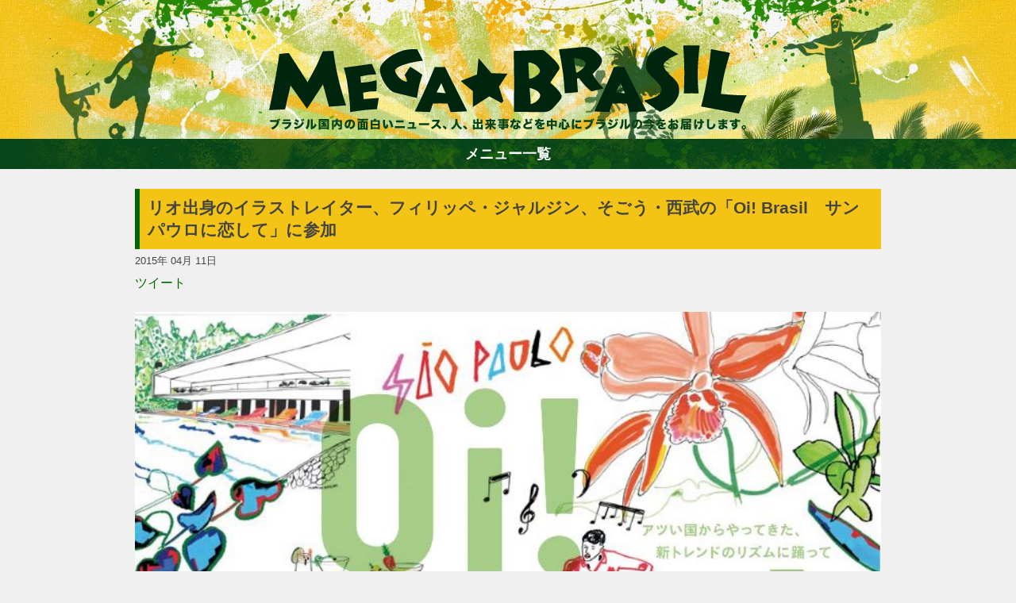

--- FILE ---
content_type: text/html; charset=UTF-8
request_url: https://megabrasil.jp/20150411_21234/
body_size: 11673
content:
<!doctype html>
<html lang="ja">
<head>
	<!-- charset -->
	<meta charset="UTF-8">
    
    <!-- viewport -->
    <meta name="viewport" content="width=device-width, initial-scale=1">
    
    <!-- perform the redirected page title -->
	<title>リオ出身のイラストレイター、フィリッペ・ジャルジン、そごう・西武の「Oi! Brasil　サンパウロに恋して」に参加  </title>

    <!-- <meta name="description" content="リオデジャネイロ出身のイラストレイター、フィリッペ・ジャルジンが2014年に続き、今年もそごう・西武のブラジルフェアに参加する。1968年生まれのフィリッペ・ジャルジンはサーフィンと旅をこよなく愛するイラストレイター。エルメスやティファニーの広告イラストなどで知られている。"> -->
	<link rel="pingback" href="https://megabrasil.jp/xmlrpc.php">

    	
    <!-- preconnect -->
    <link rel="preconnect" href="https://fonts.gstatic.com" crossorigin />
    <link rel="preconnect" href="https://i0.wp.com/" crossorigin />

    <!-- wordpress header -->
	<meta name='robots' content='max-image-preview:large' />
<link rel='dns-prefetch' href='//stats.wp.com' />
<link rel='preconnect' href='//i0.wp.com' />
<link rel='preconnect' href='//c0.wp.com' />
<link rel="alternate" title="oEmbed (JSON)" type="application/json+oembed" href="https://megabrasil.jp/wp-json/oembed/1.0/embed?url=https%3A%2F%2Fmegabrasil.jp%2F20150411_21234%2F" />
<link rel="alternate" title="oEmbed (XML)" type="text/xml+oembed" href="https://megabrasil.jp/wp-json/oembed/1.0/embed?url=https%3A%2F%2Fmegabrasil.jp%2F20150411_21234%2F&#038;format=xml" />
<style id='wp-img-auto-sizes-contain-inline-css' type='text/css'>
img:is([sizes=auto i],[sizes^="auto," i]){contain-intrinsic-size:3000px 1500px}
/*# sourceURL=wp-img-auto-sizes-contain-inline-css */
</style>
<style id='wp-emoji-styles-inline-css' type='text/css'>

	img.wp-smiley, img.emoji {
		display: inline !important;
		border: none !important;
		box-shadow: none !important;
		height: 1em !important;
		width: 1em !important;
		margin: 0 0.07em !important;
		vertical-align: -0.1em !important;
		background: none !important;
		padding: 0 !important;
	}
/*# sourceURL=wp-emoji-styles-inline-css */
</style>
<link rel="https://api.w.org/" href="https://megabrasil.jp/wp-json/" /><link rel="alternate" title="JSON" type="application/json" href="https://megabrasil.jp/wp-json/wp/v2/posts/21234" /><link rel="EditURI" type="application/rsd+xml" title="RSD" href="https://megabrasil.jp/xmlrpc.php?rsd" />
<meta name="generator" content="WordPress 6.9" />
<link rel="canonical" href="https://megabrasil.jp/20150411_21234/" />
<link rel='shortlink' href='https://megabrasil.jp/?p=21234' />
	<style>img#wpstats{display:none}</style>
		<meta name="description" content="リオデジャネイロ出身のイラストレイター、フィリッペ・ジャルジンが2014年に続き、今年もそごう・西武のブラジル&hellip;" />
    <!-- /wp head -->

    <!-- embed style css -->
    <style type="text/css">
        /*
Theme Name: Mega ★ Brasil
Author: @coffee
Description: megabrasil.jp custom template
Version: 1.1
License: International-press
Tags: none
*/

/*--------------------------------------------------------------------------------------
		(reset elements)
*/

html, body, div, span, applet, object, iframe, h1, h2, h3, h4, h5, h6, p, 
blockquote, pre, a, abbr, acronym, address, big, cite, code, del, dfn, em, img, ins, kbd, q, s, samp, 
small, strike, strong, sub, sup, tt, var, b, u, i, center, dl, dt, dd, ol, ul, li, fieldset, form, 
label, legend, table, caption, tbody, tfoot, thead, tr, th, td, article, aside, canvas, details, embed, figure, figcaption, 
footer, header, hgroup, menu, nav, output, ruby, section, summary, time, mark, audio, video
{
	margin: 0;
	padding: 0;
	box-sizing: border-box;
}


/*--------------------------------------------------------------------
                structure
*/

html, body
{
	width:100%;
	height:100%;
}

body
{
	color:#444;
	display: flex;
	flex-direction: column;
	
	font-size:1em;
	font-family: 'Open Sans', sans-serif;

	line-height:1.8em;
    background-color:#f0f0f0;

	background-position:center top;
	background-repeat:no-repeat;
    background-size:initial;
	/* remove_evil_long_text */
	word-break: break-word;

	/* Evil ios */
    -webkit-text-size-adjust: 100%;
}

.main-header
{
	background-position:center bottom;
	background-repeat:no-repeat;
    background-size: cover;
}

main
{
    flex: 1;
}

.wrap
{
    max-width: 980px;
    margin: 0 auto;
    display: flex;
    flex-direction: row;
}

.post-container
{
    flex:1;
    padding: 0 20px;
}

.wrap aside
{
	width:300px;
}

.wrap #side-ad
{
	margin: 25px 0px;
}

.wrap img
{
	/*! height: auto !important; */
	height: auto;
}

footer
{
    margin-top: 20px;
    text-align: center;
    padding: 25px;
    color: #fff;
}

/*      responsive restructure
*/

@media only screen and (min-width: 850px)
{
	.main-header
	{
		background-image: url("/wp-content/themes/megabrasilV2/src/header.jpg");
	}
}

@media only screen and (max-width: 850px)
{
	.main-header
	{
		background-image: url("/wp-content/themes/megabrasilV2/src/header-spV2.jpg");
	}

    .wrap
    {
        flex-direction: column;
    }

	.wrap article
	{
        margin: 25px 10px;
	}

	.wrap aside,
	.post-container
	{
		margin: 0 auto;
		max-width: 680px;
	}

    .post-container
    {
        padding: 0;
    }
    
    .wrap aside
    {
        width: auto !important;
    }

    .wrap aside div
    {
		margin: 0px auto 25px auto !important;
		text-align: center;
    }
}


/*--------------------------------------------------------------------
                common
*/

h1, h2
{
    padding: 10px;
    border-left: 6px solid #060;
}

h1
{
    font-size: 1.3em;
    background-color: #F3C416;
}

h2
{
	font-size: 1.2em;
	margin-bottom: 20px;
}

h1 a,
h1 a:hover,
h1 a:visited
{
	color:#444 !important;
}

a, 
a:hover,
a:visited
{
	color: #060;
    text-decoration: none;
}

.headed
{
	margin-top: 25px;
}

.dashed
{
	padding-top: 25px;
	margin-top: 25px;
	border-top: 1px dashed;
}

.spaced
{
	padding-bottom: 25px;
	margin-bottom: 25px;
	border-bottom: 1px dashed;
}

.clear::after
{
	content: ' ';
	clear:both;
	display:block;
}

.type-button
{
	color:#fff !important;
	background:#005923;
	cursor: pointer;

	margin: 0px 3px;
	padding: 5px 10px;
	border: 1px solid;

	font-size: 1.1em;
}

.disabled
{
	cursor: default;
	background-color: #999;
}

.button-list a
{
	padding: 2px 10px;
	margin: 5px;
	border: 1px solid;
	border-radius: 10px;
	display: inline-block;
	background-color:#EDF4E2;
}

.button-list a:hover
{
	background-color: #fff;
}

/*--------------------------------------------------------------------
                header
*/

header
{
    position: relative;
}

header .logo
{
    position: absolute;
    bottom: 10px;
    width: 602px;
    height: 108px;
    background-image: url('/wp-content/themes/megabrasilV2/src/logo.png');
    background-position: center;
    background-size: contain;
    background-repeat: no-repeat;
    text-indent: -9999px;
    left: 50%;
    margin-left: -301px;
}

header .wrap
{
    height: 175px;
}

@media only screen and (max-width: 750px)
{
    header .logo
    {
        width: 350px;
        margin-left: -175px;
    }

    header .wrap
    {
        height: 150px;
    }
}

/*--------------------------------------------------------------------
                main-menu
*/

.main-menu
{
    display: flex;
    flex-direction: column-reverse;
	text-align:center;
	font-weight: bold;
	font-size: 1.1em;
}

.main-menu ul
{
	overflow: hidden;
	list-style:none;
    transition:all 0.3s ease-out;
    height:auto;
    max-height:0;
}

.main-menu li:first-child
{
	margin-top: 15px;
}

.main-menu li
{
	margin-bottom: 5px;;
}

.main-menu li a
{
	color: #060;
	padding: 10px 0px;
	display: inline-block;
}

.open
{
    max-height:1000px !important;
}

.main-menu .button
{
	padding:5px;
	cursor: pointer;
	background-image: url('/wp-content/themes/megabrasilV2/src/navi_bg.jpg');
	color: #fff;
}

/*--------------------------------------------------------------------
                content
*/
.page-container
{
	margin-top: 25px;
}

article img
{
    width:100% !important;
    height: auto;
}

article figcaption
{
    margin: 0 0 1.2em 0 !important;
    padding: 1em;
    background-color: #fff;
    text-align: center;
    font-size: 0.9em;
}

/* hotfix for video embed showing aside */
article .wp-block-embed__wrapper
{
	text-align:center;
}

article p
{
    margin-bottom: 1.2em;
}

article header
{
    margin: 25px 0px;
}

article .social
{
    height: 25px;
    overflow: hidden;
}

article .social *
{
    display: inline-block;
}

/*--------------------------------------------------------------------
                navigation
*/

.page-numbers
{
	display: flex;
	flex-direction: row;
	justify-content: center;
}

.bottom-navi
{
	display: flex;
	flex-direction: row-reverse;
	justify-content: space-between;
}

/*--------------------------------------------------------------------
        ranking styles
*/

.ranking-menu
{
	height: 30px;
}

.ranking-menu li
{
	cursor: pointer;
}

#ranking-posts
{
	margin-top: 25px;
	text-align: center;
	background-color: #fff;
	max-width: 620px;
}

#ranking-day li,
#ranking-week li,
#ranking-month li,
#ranking-year li
{
	padding: 0 10px 10px 10px;
}

#ranking-posts h3
{
	height:30px;
	text-indent:-9999px;
}


.rank-entry
{
	border-bottom: 1px dashed;
	padding: 10px;
}

.rank-title
{
	padding: 10px;
}

#ranking-posts::after
{
	display: block;
	content: ' ';
	clear: both;
}

#ranking-posts img
{
	width: auto;
	display: block;
	margin: 0 auto;
	height: 150px;
}

#ranking-posts ul
{
	list-style: none;
}

#ranking-posts .rank-entry a
{
	display:block;
}

.ranking-menu ul
{
	display: flex;
	flex-direction: row;
}

.ranking-menu ul li
{
	flex-grow: 1;
	text-align: center;
}

.rank-content
{
	min-height: 300px;
}

@media only screen and (max-width: 650px)
{
	#ranking-posts img
	{
		width: 100% !important;
		height: auto;
	}
}

/*		column main styles		//--------------------------------------------------------------
*/

.column-main
{
	margin-top: 25px;
	padding:10px;
	border:1px solid #ccc;
	background:#fff;
}

.column-main .icon
{
	background: #FAC11C;
	padding: 0px 10px;
	font-size: 1em;
	color: #fff;
	margin: 10px 0px;
	display: inline-block;
}

.column-main .preview
{
	padding:5px 0px 10px 0px
}

.column-main .read
{
	margin-bottom:10px;
}

.column-main .list
{
	background:#EDF4E2;
	padding: 10px 15px;
	margin:0px;
}

.column-main ul
{
	list-style: none;
}

.column-main li
{
	padding:5px 0px;
}


.jetpack_subscription_widget label
{
	display:none;
}

.column-box
{
	margin-top:25px;
}

.column-single
{
	margin: 0px;
	border: 1px solid #ccc;
	padding: 15px;
	background-color: #fff;
}

.column-box::after
{
	content: " ";
	display: block;
	clear: both;
}

.column-box img
{
	float:left;
	width:120px !important;
	height: auto;
	border-radius: 5px;
}

.column-box .biograph
{
	margin-left: 130px;
}

.column-box .no-image
{
	margin: 0px !important;
}

.column-box .type-button
{
	margin: 25px 25px 10px 0px;
	float: right;
}

@media only screen and (max-width: 650px)
{
	.column-box img
	{
		width:150px !important;
		float:none;
		display:block;
		margin: 0 auto 25px auto;

	}

	.column-box .biograph
	{
		margin-left: 0px;
	}
}

/* =Alignment
-------------------------------------------------------------- */

.alignleft {
	display: inline;
	float: left;
	margin: 12px 24px 12px 0;
	margin: 0.857142857rem 1.714285714rem 0.857142857rem 0;
}
.alignright {
	display: inline;
	float: right;
	margin: 12px 0 12px 24px;
	margin: 0.857142857rem 0 0.857142857rem 1.714285714rem;
}
.aligncenter {
	clear: both;
	display: block;
	margin-top: 12px;
	margin-top: 0.857142857rem;
	margin-bottom: 12px;
	margin-bottom: 0.857142857rem;
}

.in-feed-ad,
#side-ad
{
	text-align: center;
}

#side-ad
{
	min-height: 250px;
}

.authors-choise li
{
	list-style: none;
}
.authors-choise a
{
	display: block;
}


.authors-choise img
{
	width: 150px;
	height: auto;
	float: left;
	padding-right: 20px;
}

/*      responsive restructure
*/
@media only screen and (max-width: 850px)
{
	#ranking-posts .rank-entry a
	{
		min-height: 100px;
		margin: 0 auto;
	}

	#ranking-day li,
	#ranking-week li,
	#ranking-month li,
	#ranking-year li
	{
		margin: 10px;
		width: 250px;
		display: inline-grid
	}

	.entry-tags,
	.entry-category,
	.authors-choise,
	#ranking-posts
	{
		margin: 0px 10px;
	}
	
	.wp-block-embed__wrapper iframe
	{
		width:100%;
		max-width: 500px;
	}
}

@media only screen and (max-width: 600px)
{
	#ranking-day li,
	#ranking-week li,
	#ranking-month li,
	#ranking-year li
	{
		width: 100%;
		display: block;
		margin: 10px auto;
	}

	#ranking-posts img
	{
		width:auto !important;
	}
}

/*--------------------------------------------------------------------
                footer
*/

footer .wrap
{
	flex-direction: column;
}

footer a,
footer a:hover
footer a:visited
{
	color:#fff !important;
}    </style>

    <!-- app iccons -->
    <link rel="apple-touch-icon" href="https://megabrasil.jp/wp-content/themes/megabrasilV2/src/touch-icon-iphone.png">
	<link rel="apple-touch-icon" sizes="72x72" href="https://megabrasil.jp/wp-content/themes/megabrasilV2/src/touch-icon-ipad.png">
	<link rel="apple-touch-icon" sizes="114x114" href="https://megabrasil.jp/wp-content/themes/megabrasilV2/src/touch-icon-iphone-retina.png">
	<link rel="apple-touch-icon" sizes="144x144" href="https://megabrasil.jp/wp-content/themes/megabrasilV2/src/touch-icon-ipad-retina.png">
    
    <!-- GTAG -->
    
    <meta name="facebook-domain-verification" content="ssijj5gekg3mgs3qszfonj2qwcf7fm" />
    <!-- toggle and poss-load -->
    
<style id='global-styles-inline-css' type='text/css'>
:root{--wp--preset--aspect-ratio--square: 1;--wp--preset--aspect-ratio--4-3: 4/3;--wp--preset--aspect-ratio--3-4: 3/4;--wp--preset--aspect-ratio--3-2: 3/2;--wp--preset--aspect-ratio--2-3: 2/3;--wp--preset--aspect-ratio--16-9: 16/9;--wp--preset--aspect-ratio--9-16: 9/16;--wp--preset--color--black: #000000;--wp--preset--color--cyan-bluish-gray: #abb8c3;--wp--preset--color--white: #ffffff;--wp--preset--color--pale-pink: #f78da7;--wp--preset--color--vivid-red: #cf2e2e;--wp--preset--color--luminous-vivid-orange: #ff6900;--wp--preset--color--luminous-vivid-amber: #fcb900;--wp--preset--color--light-green-cyan: #7bdcb5;--wp--preset--color--vivid-green-cyan: #00d084;--wp--preset--color--pale-cyan-blue: #8ed1fc;--wp--preset--color--vivid-cyan-blue: #0693e3;--wp--preset--color--vivid-purple: #9b51e0;--wp--preset--gradient--vivid-cyan-blue-to-vivid-purple: linear-gradient(135deg,rgb(6,147,227) 0%,rgb(155,81,224) 100%);--wp--preset--gradient--light-green-cyan-to-vivid-green-cyan: linear-gradient(135deg,rgb(122,220,180) 0%,rgb(0,208,130) 100%);--wp--preset--gradient--luminous-vivid-amber-to-luminous-vivid-orange: linear-gradient(135deg,rgb(252,185,0) 0%,rgb(255,105,0) 100%);--wp--preset--gradient--luminous-vivid-orange-to-vivid-red: linear-gradient(135deg,rgb(255,105,0) 0%,rgb(207,46,46) 100%);--wp--preset--gradient--very-light-gray-to-cyan-bluish-gray: linear-gradient(135deg,rgb(238,238,238) 0%,rgb(169,184,195) 100%);--wp--preset--gradient--cool-to-warm-spectrum: linear-gradient(135deg,rgb(74,234,220) 0%,rgb(151,120,209) 20%,rgb(207,42,186) 40%,rgb(238,44,130) 60%,rgb(251,105,98) 80%,rgb(254,248,76) 100%);--wp--preset--gradient--blush-light-purple: linear-gradient(135deg,rgb(255,206,236) 0%,rgb(152,150,240) 100%);--wp--preset--gradient--blush-bordeaux: linear-gradient(135deg,rgb(254,205,165) 0%,rgb(254,45,45) 50%,rgb(107,0,62) 100%);--wp--preset--gradient--luminous-dusk: linear-gradient(135deg,rgb(255,203,112) 0%,rgb(199,81,192) 50%,rgb(65,88,208) 100%);--wp--preset--gradient--pale-ocean: linear-gradient(135deg,rgb(255,245,203) 0%,rgb(182,227,212) 50%,rgb(51,167,181) 100%);--wp--preset--gradient--electric-grass: linear-gradient(135deg,rgb(202,248,128) 0%,rgb(113,206,126) 100%);--wp--preset--gradient--midnight: linear-gradient(135deg,rgb(2,3,129) 0%,rgb(40,116,252) 100%);--wp--preset--font-size--small: 13px;--wp--preset--font-size--medium: 20px;--wp--preset--font-size--large: 36px;--wp--preset--font-size--x-large: 42px;--wp--preset--spacing--20: 0.44rem;--wp--preset--spacing--30: 0.67rem;--wp--preset--spacing--40: 1rem;--wp--preset--spacing--50: 1.5rem;--wp--preset--spacing--60: 2.25rem;--wp--preset--spacing--70: 3.38rem;--wp--preset--spacing--80: 5.06rem;--wp--preset--shadow--natural: 6px 6px 9px rgba(0, 0, 0, 0.2);--wp--preset--shadow--deep: 12px 12px 50px rgba(0, 0, 0, 0.4);--wp--preset--shadow--sharp: 6px 6px 0px rgba(0, 0, 0, 0.2);--wp--preset--shadow--outlined: 6px 6px 0px -3px rgb(255, 255, 255), 6px 6px rgb(0, 0, 0);--wp--preset--shadow--crisp: 6px 6px 0px rgb(0, 0, 0);}:where(.is-layout-flex){gap: 0.5em;}:where(.is-layout-grid){gap: 0.5em;}body .is-layout-flex{display: flex;}.is-layout-flex{flex-wrap: wrap;align-items: center;}.is-layout-flex > :is(*, div){margin: 0;}body .is-layout-grid{display: grid;}.is-layout-grid > :is(*, div){margin: 0;}:where(.wp-block-columns.is-layout-flex){gap: 2em;}:where(.wp-block-columns.is-layout-grid){gap: 2em;}:where(.wp-block-post-template.is-layout-flex){gap: 1.25em;}:where(.wp-block-post-template.is-layout-grid){gap: 1.25em;}.has-black-color{color: var(--wp--preset--color--black) !important;}.has-cyan-bluish-gray-color{color: var(--wp--preset--color--cyan-bluish-gray) !important;}.has-white-color{color: var(--wp--preset--color--white) !important;}.has-pale-pink-color{color: var(--wp--preset--color--pale-pink) !important;}.has-vivid-red-color{color: var(--wp--preset--color--vivid-red) !important;}.has-luminous-vivid-orange-color{color: var(--wp--preset--color--luminous-vivid-orange) !important;}.has-luminous-vivid-amber-color{color: var(--wp--preset--color--luminous-vivid-amber) !important;}.has-light-green-cyan-color{color: var(--wp--preset--color--light-green-cyan) !important;}.has-vivid-green-cyan-color{color: var(--wp--preset--color--vivid-green-cyan) !important;}.has-pale-cyan-blue-color{color: var(--wp--preset--color--pale-cyan-blue) !important;}.has-vivid-cyan-blue-color{color: var(--wp--preset--color--vivid-cyan-blue) !important;}.has-vivid-purple-color{color: var(--wp--preset--color--vivid-purple) !important;}.has-black-background-color{background-color: var(--wp--preset--color--black) !important;}.has-cyan-bluish-gray-background-color{background-color: var(--wp--preset--color--cyan-bluish-gray) !important;}.has-white-background-color{background-color: var(--wp--preset--color--white) !important;}.has-pale-pink-background-color{background-color: var(--wp--preset--color--pale-pink) !important;}.has-vivid-red-background-color{background-color: var(--wp--preset--color--vivid-red) !important;}.has-luminous-vivid-orange-background-color{background-color: var(--wp--preset--color--luminous-vivid-orange) !important;}.has-luminous-vivid-amber-background-color{background-color: var(--wp--preset--color--luminous-vivid-amber) !important;}.has-light-green-cyan-background-color{background-color: var(--wp--preset--color--light-green-cyan) !important;}.has-vivid-green-cyan-background-color{background-color: var(--wp--preset--color--vivid-green-cyan) !important;}.has-pale-cyan-blue-background-color{background-color: var(--wp--preset--color--pale-cyan-blue) !important;}.has-vivid-cyan-blue-background-color{background-color: var(--wp--preset--color--vivid-cyan-blue) !important;}.has-vivid-purple-background-color{background-color: var(--wp--preset--color--vivid-purple) !important;}.has-black-border-color{border-color: var(--wp--preset--color--black) !important;}.has-cyan-bluish-gray-border-color{border-color: var(--wp--preset--color--cyan-bluish-gray) !important;}.has-white-border-color{border-color: var(--wp--preset--color--white) !important;}.has-pale-pink-border-color{border-color: var(--wp--preset--color--pale-pink) !important;}.has-vivid-red-border-color{border-color: var(--wp--preset--color--vivid-red) !important;}.has-luminous-vivid-orange-border-color{border-color: var(--wp--preset--color--luminous-vivid-orange) !important;}.has-luminous-vivid-amber-border-color{border-color: var(--wp--preset--color--luminous-vivid-amber) !important;}.has-light-green-cyan-border-color{border-color: var(--wp--preset--color--light-green-cyan) !important;}.has-vivid-green-cyan-border-color{border-color: var(--wp--preset--color--vivid-green-cyan) !important;}.has-pale-cyan-blue-border-color{border-color: var(--wp--preset--color--pale-cyan-blue) !important;}.has-vivid-cyan-blue-border-color{border-color: var(--wp--preset--color--vivid-cyan-blue) !important;}.has-vivid-purple-border-color{border-color: var(--wp--preset--color--vivid-purple) !important;}.has-vivid-cyan-blue-to-vivid-purple-gradient-background{background: var(--wp--preset--gradient--vivid-cyan-blue-to-vivid-purple) !important;}.has-light-green-cyan-to-vivid-green-cyan-gradient-background{background: var(--wp--preset--gradient--light-green-cyan-to-vivid-green-cyan) !important;}.has-luminous-vivid-amber-to-luminous-vivid-orange-gradient-background{background: var(--wp--preset--gradient--luminous-vivid-amber-to-luminous-vivid-orange) !important;}.has-luminous-vivid-orange-to-vivid-red-gradient-background{background: var(--wp--preset--gradient--luminous-vivid-orange-to-vivid-red) !important;}.has-very-light-gray-to-cyan-bluish-gray-gradient-background{background: var(--wp--preset--gradient--very-light-gray-to-cyan-bluish-gray) !important;}.has-cool-to-warm-spectrum-gradient-background{background: var(--wp--preset--gradient--cool-to-warm-spectrum) !important;}.has-blush-light-purple-gradient-background{background: var(--wp--preset--gradient--blush-light-purple) !important;}.has-blush-bordeaux-gradient-background{background: var(--wp--preset--gradient--blush-bordeaux) !important;}.has-luminous-dusk-gradient-background{background: var(--wp--preset--gradient--luminous-dusk) !important;}.has-pale-ocean-gradient-background{background: var(--wp--preset--gradient--pale-ocean) !important;}.has-electric-grass-gradient-background{background: var(--wp--preset--gradient--electric-grass) !important;}.has-midnight-gradient-background{background: var(--wp--preset--gradient--midnight) !important;}.has-small-font-size{font-size: var(--wp--preset--font-size--small) !important;}.has-medium-font-size{font-size: var(--wp--preset--font-size--medium) !important;}.has-large-font-size{font-size: var(--wp--preset--font-size--large) !important;}.has-x-large-font-size{font-size: var(--wp--preset--font-size--x-large) !important;}
/*# sourceURL=global-styles-inline-css */
</style>
</head>

<body>
<header class="main-header">
    <div class="wrap">
        <!-- content  -->
        <div class="logo">
            Mega ★ Brasil            <div>ブラジルの新鮮なニュース、コラムを独自の目線から楽しくお届けします。もっとブラジルのことを知ってもっと好きになろう！</div>
        </div >
    </div>
</header>

<nav class="main-menu">
    <ul id="main-list">
        <li class="searchBox">
            <form method="get" action="https://megabrasil.jp/">
                <input class="searchWord" type="text"   name="s" size="30"  value="">
                <input class="searchBtn"  type="submit" value="検索">
            </form>
        </li>
        <li><a href="/">ホーム</a></li>
        <li><a href="/category/fashion/">ファション</a></li>
        <li><a href="/category/entertainment/">エンターテイメント</a></li>
        <li><a href="/category/gourmet/">グルメ</a></li>
        <li><a href="/category/travel/">トラベル</a></li>
        <li><a href="/category/soccer/">サッカー</a></li>
        <li><a href="/category/PEOPLE/">PEOPLE</a></li>
        <li><a href="/category/business/">ビジネス</a></li>
        <li><a href="/column/">コラム</a></li>
        <!-- <li><a class="navi_personDb" href="/jdb/">h</a></li> -->
    </ul>
    <div class="button" onclick="toggle()">メニュー一覧</div>
</nav>
<!-- main content starts here -->
<main>
    <!-- post -->
    <div class="wrap">
        <div class="post-container">
        
<!-- article -->
<article id="post-21234" class="spaced">
    <header>
        <h1>リオ出身のイラストレイター、フィリッペ・ジャルジン、そごう・西武の「Oi! Brasil　サンパウロに恋して」に参加</h1>
                <small>2015年 04月 11日</small>
        <!-- social -->
        <div class="social">
            <a href="https://twitter.com/share" class="twitter-share-button" data-url="https://megabrasil.jp/20150411_21234/" data-text="リオ出身のイラストレイター、フィリッペ・ジャルジン、そごう・西武の「Oi! Brasil　サンパウロに恋して」に参加 #brasil" data-via="megabrasiljp" data-lang="ja">ツイート</a>
            <div class="fb-like" data-href="https://megabrasil.jp/20150411_21234/" data-layout="button_count" data-action="like" data-show-faces="false" data-share="true" data-width="180" ></div>
        </div>
        <!-- /social -->
            </header>
    <p><p><a href="/wp-content/uploads/nyan-station/f442fafcedc88b1265933b92ea62799a.jpg"><img decoding="async" class="alignnone size-full wp-image-21235" alt="サンパウロに恋して" src="/wp-content/uploads/nyan-station/f442fafcedc88b1265933b92ea62799a.jpg"></a></p>
<p>リオデジャネイロ出身のイラストレイター、フィリッペ・ジャルジンが2014年に続き、今年もそごう・西武のブラジルフェアに参加する。</p>
<p>1968年生まれのフィリッペ・ジャルジンはサーフィンと旅をこよなく愛するイラストレイター。エルメスやティファニーの広告イラストなどで知られている。</p>
<p>ファッションショーのバックステージでうちとけているモデルさんたちや、街で見かけた人々が、さりげなくみせる表情やしぐさを淡い色彩で描いたドローイング作品も人気が高い。ルイ・ヴィトンが発行しているトラベルスケッチブックシリーズ「Carnet de Voyage」のリオデジャネイロ版でも、彼独特の軽やかなイラストの世界を存分に発揮していた。</p>
<p>2014年のフェア「Oi! Brasil　イパネマの娘」では西武渋谷店でフェアに参加する各店舗が、そんなフィリッペ・ジャルジンのイラストを使ったウェアやグッズ類など、オリジナルのコラボレーション商品を展開して人気を博した。</p>
<p>「Oi! Brasil　サンパウロに恋して」というタイトルで開催される2015年のフェアは、ブラジル屈指の大都会サンパウロっ子たちのライフスタイルと共に、ブラジルのファッションやフードなどを紹介するというもの。会場などで配布されるフェアのパンフレットにも、フィリペが描いたサンパウロの街や人々のスケッチが散りばめられている。</p>
<p>そしてもちろん、ビーチサンダルを持ち運べるクラッチバック（11cmのマチがあり、履き替えた後のパンプスを収納できる）をはじめ、ワンピース、Tシャツ、クリアファイルなど、フィリペ・ジャルジンのイラストをあしらったオリジナルグッズも各種用意されている。</p>
<p>「Oi! Brasil　この夏、サンパウロに恋して」<br />
4月14日（火）～4月27日（月）　西武渋谷店<br />
4月28日（火）～5月11日（月）　そごう横浜店 ・ そごう千葉店 ・ そごう広島店 ・ そごう大宮店<br />
4月29日（水）～5月12日（火）　西武池袋本店<br />
5月5日（火）～18日（月）　そごう神戸店</p>
<p>（文／加藤元庸、画像提供／そごう・西武）<br />
フィリッペ・ジャルジンのイラストが散りばめられた「Oi! Brasil　サンパウロに恋して」のチラシは次ページ以降にも掲載</p>
<div class="page-numbers dashed"><span class="type-button disabled">1</span><a class="type-button" href="https://megabrasil.jp/20150411_21234/2/">2</a><a class="type-button" href="https://megabrasil.jp/20150411_21234/3/">3</a><a class="type-button" href="https://megabrasil.jp/20150411_21234/4/">4</a><a class="type-button" href="https://megabrasil.jp/20150411_21234/5/">5</a></div><div class="NS_navi dashed"><input type="button" onclick="NS_navi.back()" class="type-button" value="戻る"></div></article>
<!-- /article -->

<ul class="authors-choise"><h2>著者のおすすめ</h2><li class="clear spaced"><img width="300" height="197" src="https://i0.wp.com/megabrasil.jp/wp-content/uploads/nyan-station/3b49fc9f241597da50e2e647b48a1d0b.jpg?fit=300%2C197&amp;ssl=1" class="attachment-ranking-thumb size-ranking-thumb wp-post-image" alt="ブラジリアデモ" decoding="async" fetchpriority="high" srcset="https://i0.wp.com/megabrasil.jp/wp-content/uploads/nyan-station/3b49fc9f241597da50e2e647b48a1d0b.jpg?w=800&amp;ssl=1 800w, https://i0.wp.com/megabrasil.jp/wp-content/uploads/nyan-station/3b49fc9f241597da50e2e647b48a1d0b.jpg?resize=300%2C197&amp;ssl=1 300w, https://i0.wp.com/megabrasil.jp/wp-content/uploads/nyan-station/3b49fc9f241597da50e2e647b48a1d0b.jpg?resize=680%2C445&amp;ssl=1 680w, https://i0.wp.com/megabrasil.jp/wp-content/uploads/nyan-station/3b49fc9f241597da50e2e647b48a1d0b.jpg?resize=150%2C98&amp;ssl=1 150w, https://i0.wp.com/megabrasil.jp/wp-content/uploads/nyan-station/3b49fc9f241597da50e2e647b48a1d0b.jpg?resize=768%2C503&amp;ssl=1 768w" sizes="(max-width: 300px) 100vw, 300px" /><a href="https://megabrasil.jp/20150410_21181/">ブラジリアでデモ隊と警察が衝突</a></li><li class="clear spaced"><img width="300" height="200" src="https://i0.wp.com/megabrasil.jp/wp-content/uploads/nyan-station/b5778a4c9b7769106e5f99127a05fbab.jpg?fit=300%2C200&amp;ssl=1" class="attachment-ranking-thumb size-ranking-thumb wp-post-image" alt="サントス火災鎮火" decoding="async" srcset="https://i0.wp.com/megabrasil.jp/wp-content/uploads/nyan-station/b5778a4c9b7769106e5f99127a05fbab.jpg?w=800&amp;ssl=1 800w, https://i0.wp.com/megabrasil.jp/wp-content/uploads/nyan-station/b5778a4c9b7769106e5f99127a05fbab.jpg?resize=300%2C200&amp;ssl=1 300w, https://i0.wp.com/megabrasil.jp/wp-content/uploads/nyan-station/b5778a4c9b7769106e5f99127a05fbab.jpg?resize=680%2C453&amp;ssl=1 680w, https://i0.wp.com/megabrasil.jp/wp-content/uploads/nyan-station/b5778a4c9b7769106e5f99127a05fbab.jpg?resize=150%2C100&amp;ssl=1 150w, https://i0.wp.com/megabrasil.jp/wp-content/uploads/nyan-station/b5778a4c9b7769106e5f99127a05fbab.jpg?resize=768%2C512&amp;ssl=1 768w" sizes="(max-width: 300px) 100vw, 300px" /><a href="https://megabrasil.jp/20150411_21182/">サントスの燃料タンク火災、192時間を経てようやく鎮火</a></li><li class="clear spaced"><img width="300" height="249" src="https://i0.wp.com/megabrasil.jp/wp-content/uploads/nyan-station/438c4295427310629e1c45028e9b1c4a.jpg?fit=300%2C249&amp;ssl=1" class="attachment-ranking-thumb size-ranking-thumb wp-post-image" alt="カンパーナ兄弟" decoding="async" srcset="https://i0.wp.com/megabrasil.jp/wp-content/uploads/nyan-station/438c4295427310629e1c45028e9b1c4a.jpg?w=722&amp;ssl=1 722w, https://i0.wp.com/megabrasil.jp/wp-content/uploads/nyan-station/438c4295427310629e1c45028e9b1c4a.jpg?resize=300%2C249&amp;ssl=1 300w, https://i0.wp.com/megabrasil.jp/wp-content/uploads/nyan-station/438c4295427310629e1c45028e9b1c4a.jpg?resize=680%2C565&amp;ssl=1 680w, https://i0.wp.com/megabrasil.jp/wp-content/uploads/nyan-station/438c4295427310629e1c45028e9b1c4a.jpg?resize=125%2C104&amp;ssl=1 125w" sizes="(max-width: 300px) 100vw, 300px" /><a href="https://megabrasil.jp/20150406_21113/">4月14日（火）より西武渋谷店で「Oi! Brasil　この夏、サンパウロに恋して」開催</a></li><li class="clear spaced"><img width="300" height="169" src="https://i0.wp.com/megabrasil.jp/wp-content/uploads/nyan-station/a837a6f5b33a90f80c7d261b736f3c88.jpg?fit=300%2C169&amp;ssl=1" class="attachment-ranking-thumb size-ranking-thumb wp-post-image" alt="サンパウロ　新レジ袋" decoding="async" loading="lazy" srcset="https://i0.wp.com/megabrasil.jp/wp-content/uploads/nyan-station/a837a6f5b33a90f80c7d261b736f3c88.jpg?w=640&amp;ssl=1 640w, https://i0.wp.com/megabrasil.jp/wp-content/uploads/nyan-station/a837a6f5b33a90f80c7d261b736f3c88.jpg?resize=300%2C169&amp;ssl=1 300w, https://i0.wp.com/megabrasil.jp/wp-content/uploads/nyan-station/a837a6f5b33a90f80c7d261b736f3c88.jpg?resize=150%2C84&amp;ssl=1 150w" sizes="auto, (max-width: 300px) 100vw, 300px" /><a href="https://megabrasil.jp/20150406_21101/">サンパウロのスーパーマーケットで、サトウキビ由来の素材を使った新レジ袋の利用はじまる</a></li><li class="clear spaced"><img width="300" height="160" src="https://i0.wp.com/megabrasil.jp/wp-content/uploads/nyan-station/1dae4f3d5a06e730319d7788c7910a0c.jpg?fit=300%2C160&amp;ssl=1" class="attachment-ranking-thumb size-ranking-thumb wp-post-image" alt="金閣寺" decoding="async" loading="lazy" srcset="https://i0.wp.com/megabrasil.jp/wp-content/uploads/nyan-station/1dae4f3d5a06e730319d7788c7910a0c.jpg?w=620&amp;ssl=1 620w, https://i0.wp.com/megabrasil.jp/wp-content/uploads/nyan-station/1dae4f3d5a06e730319d7788c7910a0c.jpg?resize=300%2C160&amp;ssl=1 300w, https://i0.wp.com/megabrasil.jp/wp-content/uploads/nyan-station/1dae4f3d5a06e730319d7788c7910a0c.jpg?resize=150%2C80&amp;ssl=1 150w" sizes="auto, (max-width: 300px) 100vw, 300px" /><a href="https://megabrasil.jp/20150407_21123/">金閣寺売却の可能性浮上!?   所有者は否定</a></li></ul><!-- entry-category -->
<div class="entry-category button-list">
    カテゴリ : <a href="https://megabrasil.jp/category/entertainment/">エンターテインメント</a><a href="https://megabrasil.jp/category/fashion/">ファッション</a></div>
<!-- tags --><div class="entry-tags spaced button-list">タグ：<a href="https://megabrasil.jp/tag/%e3%82%a4%e3%83%99%e3%83%b3%e3%83%88/">イベント</a><a href="https://megabrasil.jp/tag/%e3%82%b5%e3%83%bc%e3%83%93%e3%82%b9%e7%94%a3%e6%a5%ad/">サービス産業</a><a href="https://megabrasil.jp/tag/%e3%82%b7%e3%83%a7%e3%83%83%e3%83%97%e3%83%bb%e9%a3%b2%e9%a3%9f%e5%ba%97/">ショップ・飲食店</a><a href="https://megabrasil.jp/tag/%e6%97%a5%e3%83%96%e3%83%a9%e3%82%b8%e3%83%ab%e5%a4%96%e4%ba%a4%e9%96%a2%e4%bf%82%e6%a8%b9%e7%ab%8b120%e5%91%a8%e5%b9%b4/">日ブラジル外交関係樹立120周年</a><a href="https://megabrasil.jp/tag/%e6%97%a5%e4%bc%af%e4%ba%a4%e6%b5%81/">日伯交流</a><a href="https://megabrasil.jp/tag/%e6%97%a5%e6%9c%ac%e3%81%ae%e4%b8%ad%e3%81%ae%e3%83%96%e3%83%a9%e3%82%b8%e3%83%ab/">日本の中のブラジル</a><a href="https://megabrasil.jp/tag/%e9%9f%b3%e6%a5%bd/">音楽</a></div>        </div>
            </div>
</main>


<footer>
	<div class="wrap">
        <nav>
            <!-- /page-template -->
            
            <a href="https://megabrasil.jp/about/">Mega★Brasilとは</a> | 
            <a href="https://megabrasil.jp/privacy/">プライバシーポリシー</a> | 
            <a href="https://megabrasil.jp/corporation/">運営者</a> | 
            <!-- <a href="https://megabrasil.jp/shoukai/">筆者紹介</a> | -->
            <a href="https://megabrasil.jp/riyou/">利用規約</a> |
            <a href="https://megabrasil.jp/contact/">お問合せ</a>
        </nav>
        <small> 2013-2026 IPC World Inc. All Rights Reserved </small>

        <!-- facebook root -->
        <div id="fb-root"></div>

         
        <!-- wp_footer() -->
        




<script data-jetpack-boost="ignore" id="wp-emoji-settings" type="application/json">
{"baseUrl":"https://s.w.org/images/core/emoji/17.0.2/72x72/","ext":".png","svgUrl":"https://s.w.org/images/core/emoji/17.0.2/svg/","svgExt":".svg","source":{"concatemoji":"https://megabrasil.jp/wp-includes/js/wp-emoji-release.min.js?ver=6.9"}}
</script>

        
         
    </div>
</footer>

<script>window.dataLayer = window.dataLayer || []; function gtag(){dataLayer.push(arguments);} gtag("js", new Date()); gtag("config", "G-KYE3090T6S"); </script><script type="text/javascript">

        function add_scripts()
        {
             
            // scripts embed
            var src_list = [
                "https://www.googletagmanager.com/gtag/js?id=G-KYE3090T6S",
                "https://platform.twitter.com/widgets.js",
                "https://connect.facebook.net/ja_JP/all.js#xfbml=1&appId=523008937817765",
                "https://pagead2.googlesyndication.com/pagead/js/adsbygoogle.js?client=ca-pub-7263457982691303",
                "https://megabrasil.jp/wp-content/themes/megabrasilV2/js/navigation.js"
            ];

            
            // scripts embed
            var css_list = ["https://megabrasil.jp/wp-content/themes/megabrasilV2/css/all.css?v=1.5.2"];

            for( var a = 0; a < css_list.length; a++)
            {
                var new_doom = document.createElement("link");
                new_doom.setAttribute("rel", "stylesheet");
                document.head.appendChild( new_doom );
                new_doom.setAttribute("href", css_list[a]);
            }

            for( var a = 0; a < src_list.length; a++)
            {
                var new_doom = document.createElement("script");
                new_doom.setAttribute("crossorigin", "anonymous");
                document.head.appendChild(new_doom);
                new_doom.setAttribute("src", src_list[a]);
            }
        }

        if( 'sessionStorage' in window && !sessionStorage.getItem("first_run"))
        {
            // cache must have done at this time, so no more delay
            sessionStorage.setItem("first_run", true);

            // execute the scripts after 5s
            setTimeout(add_scripts, 5000);
        }
        else
        {
            // just add them
            add_scripts();
        }
    </script><script type="speculationrules">
{"prefetch":[{"source":"document","where":{"and":[{"href_matches":"/*"},{"not":{"href_matches":["/wp-*.php","/wp-admin/*","/wp-content/uploads/*","/wp-content/*","/wp-content/plugins/*","/wp-content/themes/megabrasilV2/*","/*\\?(.+)"]}},{"not":{"selector_matches":"a[rel~=\"nofollow\"]"}},{"not":{"selector_matches":".no-prefetch, .no-prefetch a"}}]},"eagerness":"conservative"}]}
</script><script type="text/javascript" id="nyan-station-navi-js-extra">
/* <![CDATA[ */
var NS_navi = {"type":"single","post_id":"21234","link":"https://megabrasil.jp/20150411_21234/","home":"https://megabrasil.jp"};
//# sourceURL=nyan-station-navi-js-extra
/* ]]> */
</script><script type="text/javascript" src="https://megabrasil.jp/wp-content/plugins/nyan-station_navi/NS_navi.js?ver=1.0" id="nyan-station-navi-js"></script><script type="text/javascript" src="https://stats.wp.com/e-202603.js" id="jetpack-stats-js" data-wp-strategy="defer"></script><script type="text/javascript" id="jetpack-stats-js-after">
/* <![CDATA[ */
_stq = window._stq || [];
_stq.push([ "view", JSON.parse("{\"v\":\"ext\",\"blog\":\"220485393\",\"post\":\"21234\",\"tz\":\"9\",\"srv\":\"megabrasil.jp\",\"j\":\"1:14.2.1\"}") ]);
_stq.push([ "clickTrackerInit", "220485393", "21234" ]);
//# sourceURL=jetpack-stats-js-after
/* ]]> */
</script><script type="module">
/* <![CDATA[ */
/*! This file is auto-generated */
const a=JSON.parse(document.getElementById("wp-emoji-settings").textContent),o=(window._wpemojiSettings=a,"wpEmojiSettingsSupports"),s=["flag","emoji"];function i(e){try{var t={supportTests:e,timestamp:(new Date).valueOf()};sessionStorage.setItem(o,JSON.stringify(t))}catch(e){}}function c(e,t,n){e.clearRect(0,0,e.canvas.width,e.canvas.height),e.fillText(t,0,0);t=new Uint32Array(e.getImageData(0,0,e.canvas.width,e.canvas.height).data);e.clearRect(0,0,e.canvas.width,e.canvas.height),e.fillText(n,0,0);const a=new Uint32Array(e.getImageData(0,0,e.canvas.width,e.canvas.height).data);return t.every((e,t)=>e===a[t])}function p(e,t){e.clearRect(0,0,e.canvas.width,e.canvas.height),e.fillText(t,0,0);var n=e.getImageData(16,16,1,1);for(let e=0;e<n.data.length;e++)if(0!==n.data[e])return!1;return!0}function u(e,t,n,a){switch(t){case"flag":return n(e,"\ud83c\udff3\ufe0f\u200d\u26a7\ufe0f","\ud83c\udff3\ufe0f\u200b\u26a7\ufe0f")?!1:!n(e,"\ud83c\udde8\ud83c\uddf6","\ud83c\udde8\u200b\ud83c\uddf6")&&!n(e,"\ud83c\udff4\udb40\udc67\udb40\udc62\udb40\udc65\udb40\udc6e\udb40\udc67\udb40\udc7f","\ud83c\udff4\u200b\udb40\udc67\u200b\udb40\udc62\u200b\udb40\udc65\u200b\udb40\udc6e\u200b\udb40\udc67\u200b\udb40\udc7f");case"emoji":return!a(e,"\ud83e\u1fac8")}return!1}function f(e,t,n,a){let r;const o=(r="undefined"!=typeof WorkerGlobalScope&&self instanceof WorkerGlobalScope?new OffscreenCanvas(300,150):document.createElement("canvas")).getContext("2d",{willReadFrequently:!0}),s=(o.textBaseline="top",o.font="600 32px Arial",{});return e.forEach(e=>{s[e]=t(o,e,n,a)}),s}function r(e){var t=document.createElement("script");t.src=e,t.defer=!0,document.head.appendChild(t)}a.supports={everything:!0,everythingExceptFlag:!0},new Promise(t=>{let n=function(){try{var e=JSON.parse(sessionStorage.getItem(o));if("object"==typeof e&&"number"==typeof e.timestamp&&(new Date).valueOf()<e.timestamp+604800&&"object"==typeof e.supportTests)return e.supportTests}catch(e){}return null}();if(!n){if("undefined"!=typeof Worker&&"undefined"!=typeof OffscreenCanvas&&"undefined"!=typeof URL&&URL.createObjectURL&&"undefined"!=typeof Blob)try{var e="postMessage("+f.toString()+"("+[JSON.stringify(s),u.toString(),c.toString(),p.toString()].join(",")+"));",a=new Blob([e],{type:"text/javascript"});const r=new Worker(URL.createObjectURL(a),{name:"wpTestEmojiSupports"});return void(r.onmessage=e=>{i(n=e.data),r.terminate(),t(n)})}catch(e){}i(n=f(s,u,c,p))}t(n)}).then(e=>{for(const n in e)a.supports[n]=e[n],a.supports.everything=a.supports.everything&&a.supports[n],"flag"!==n&&(a.supports.everythingExceptFlag=a.supports.everythingExceptFlag&&a.supports[n]);var t;a.supports.everythingExceptFlag=a.supports.everythingExceptFlag&&!a.supports.flag,a.supports.everything||((t=a.source||{}).concatemoji?r(t.concatemoji):t.wpemoji&&t.twemoji&&(r(t.twemoji),r(t.wpemoji)))});
//# sourceURL=https://megabrasil.jp/wp-includes/js/wp-emoji-loader.min.js
/* ]]> */
</script></body>
</html>
